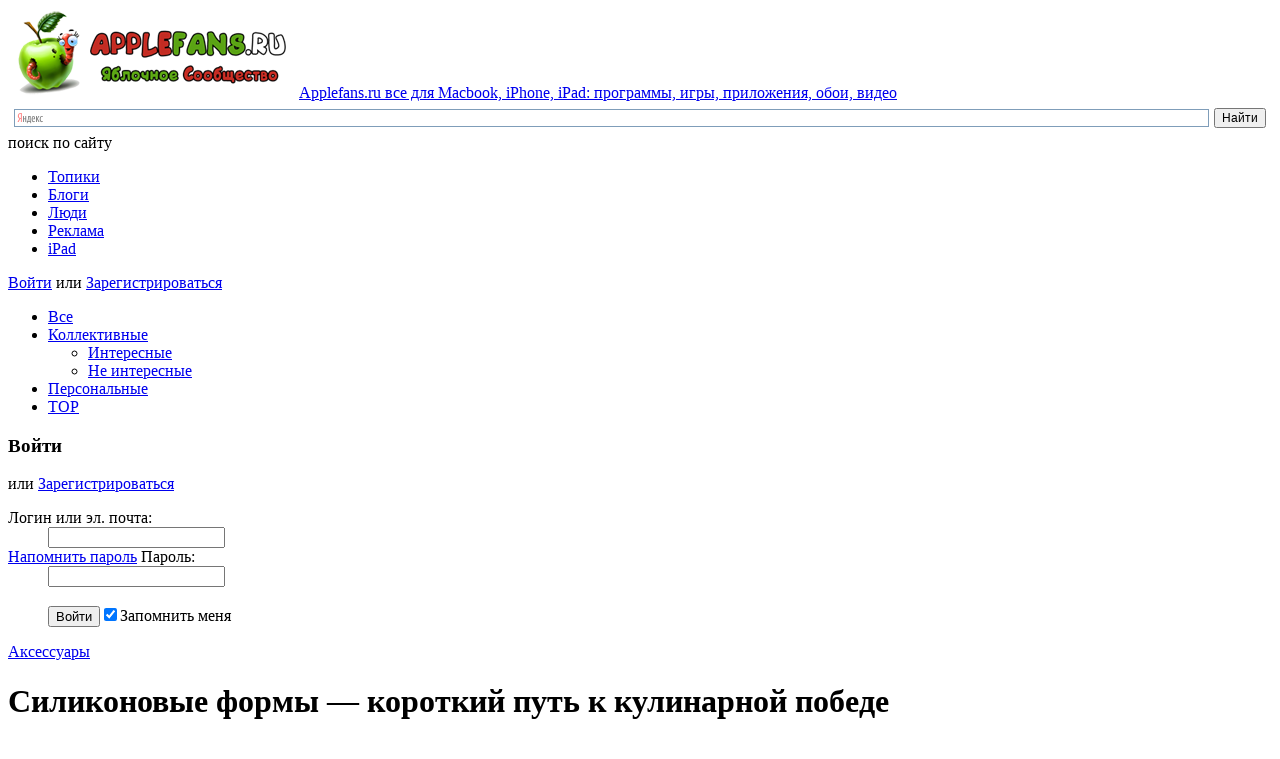

--- FILE ---
content_type: text/html; charset=utf-8
request_url: https://applefans.ru/blog/aksess/2723.html
body_size: 12554
content:
<!DOCTYPE html PUBLIC "-//W3C//DTD XHTML Basic 1.1//EN"
    "http://www.w3.org/TR/xhtml-basic/xhtml-basic11.dtd">

<html lang="ru">
<head>
	
	<title>Силиконовые формы — короткий путь к кулинарной победе / Аксессуары / AppleFans.ru - Яблочное сообщество</title>
        <meta http-equiv="Content-Type" content="text/html; charset=utf-8" />
	<meta name="description" content="Силиконовые формы — короткий путь к кулинарной победе. Возможности силикона поистине безграничны! Из него делают не только практичные и визуально эффектные чехлы для айфонов.  Возможности силикона поистине безграничны!" />
	<meta name="keywords" content="Силиконовые формы — короткий путь к кулинарной победе, чехол,iphone" />

	<link rel='stylesheet' type='text/css' href="https://applefans.ru/templates/cache/street-spirit/49e8a255470cf276c31a3104873a7809.css" />


	<link href="https://applefans.ru/templates/skin/street-spirit/images/favicon.ico" rel="shortcut icon" />

        <!--[if gte IE 7]>
        <link rel="stylesheet" type="text/css" href="http://applefans.ru/templates/skin/street-spirit/css/ie8-and-up.css" />
	<![endif]-->

	<link rel="search" type="application/opensearchdescription+xml" href="https://applefans.ru/search/opensearch/" title="AppleFans.ru - Яблочное сообщество" />

			<link rel="alternate" type="application/rss+xml" href="https://applefans.ru/rss/comments/2723/" title="Силиконовые формы — короткий путь к кулинарной победе" />
	
	
	<script type="text/javascript">
	var DIR_WEB_ROOT 			= 'http://applefans.ru';
	var DIR_STATIC_SKIN 		= 'http://applefans.ru/templates/skin/street-spirit';
	var DIR_ROOT_ENGINE_LIB     = 'http://applefans.ru/engine/lib';
	var LIVESTREET_SECURITY_KEY = '4ddf70b30c6de5371f2fb4b1fd237c46';
	var SESSION_ID              = 'hi52mhj59tb9uhkepjstjh7ve1';
	var BLOG_USE_TINYMCE		= '1';

	var TINYMCE_LANG='en';
			TINYMCE_LANG='ru';
	
	var aRouter = new Array();
			aRouter['error'] = 'http://applefans.ru/error/';
			aRouter['registration'] = 'http://applefans.ru/registration/';
			aRouter['profile'] = 'http://applefans.ru/profile/';
			aRouter['my'] = 'http://applefans.ru/my/';
			aRouter['blog'] = 'http://applefans.ru/blog/';
			aRouter['personal_blog'] = 'http://applefans.ru/personal_blog/';
			aRouter['top'] = 'http://applefans.ru/top/';
			aRouter['index'] = 'http://applefans.ru/index/';
			aRouter['new'] = 'http://applefans.ru/new/';
			aRouter['topic'] = 'http://applefans.ru/topic/';
			aRouter['login'] = 'http://applefans.ru/login/';
			aRouter['people'] = 'http://applefans.ru/people/';
			aRouter['settings'] = 'http://applefans.ru/settings/';
			aRouter['tag'] = 'http://applefans.ru/tag/';
			aRouter['talk'] = 'http://applefans.ru/talk/';
			aRouter['comments'] = 'http://applefans.ru/comments/';
			aRouter['rss'] = 'http://applefans.ru/rss/';
			aRouter['link'] = 'http://applefans.ru/link/';
			aRouter['question'] = 'http://applefans.ru/question/';
			aRouter['blogs'] = 'http://applefans.ru/blogs/';
			aRouter['search'] = 'http://applefans.ru/search/';
			aRouter['admin'] = 'http://applefans.ru/admin/';
			aRouter['ajax'] = 'http://applefans.ru/ajax/';
			aRouter['feed'] = 'http://applefans.ru/feed/';
			aRouter['stream'] = 'http://applefans.ru/stream/';
			aRouter['photoset'] = 'http://applefans.ru/photoset/';
			aRouter['language'] = 'http://applefans.ru/language/';
			aRouter['page'] = 'http://applefans.ru/page/';
			aRouter['profiler'] = 'http://applefans.ru/profiler/';
			aRouter['sitemap'] = 'http://applefans.ru/sitemap/';
		</script>

	<script type='text/javascript' src="https://applefans.ru/templates/cache/street-spirit/bc88ae92e0bb40a82f83346e61efda0d.js"></script>


	<script type="text/javascript">
		var tinyMCE=false;
		ls.lang.load({"blog_join":"\u0432\u0441\u0442\u0443\u043f\u0438\u0442\u044c \u0432 \u0431\u043b\u043e\u0433","blog_leave":"\u043f\u043e\u043a\u0438\u043d\u0443\u0442\u044c \u0431\u043b\u043e\u0433"});
	</script>

	
	<link href="https://fonts.googleapis.com/css?family=PT+Sans:400,700&amp;subset=latin,cyrillic" rel='stylesheet' type='text/css' />
</head>


<body onload="prettyPrint()">
	
	<div id="logo-line">
    <div class="logo-line-inside">
<a href="https://applefans.ru/"><IMG class=sitelogo title="" alt="" src="/images/logo90.png" border=0></a>
        <a href="https://applefans.ru/">Applefans.ru <span>все</span> для <span>Macbook,</span> iPhone, <span>iPad:</span> программы, <span>игры,</span> приложения, <span>обои,</span> видео</a>
    </div>
</div>
<div id="header">
    <div class="header-inside">
        <div class="search-form">
            <form action="https://applefans.ru/search/topics/" method="get" class="search">

<div class="ya-site-form ya-site-form_inited_no" onclick="return {'bg': 'transparent', 'publicname': '\u041f\u043e\u0438\u0441\u043a \u043f\u043e AppleFans', 'target': '_self', 'language': 'ru', 'suggest': true, 'tld': 'ru', 'site_suggest': true, 'action': 'http://yandex.ru/sitesearch', 'webopt': false, 'fontsize': 12, 'arrow': false, 'fg': '#000000', 'searchid': '2077891', 'logo': 'rb', 'websearch': false, 'type': 2}"><form action="http://yandex.ru/sitesearch" method="get" target="_self"><input type="hidden" name="searchid" value="2077891" /><input type="hidden" name="l10n" value="ru" /><input type="hidden" name="reqenc" value="" /><input type="text" name="text" value="" /><input type="submit" value="�����" /></form></div><style type="text/css">.ya-page_js_yes .ya-site-form_inited_no { display: none; }</style><script type="text/javascript">(function(w,d,c){var s=d.createElement('script'),h=d.getElementsByTagName('script')[0],e=d.documentElement;(' '+e.className+' ').indexOf(' ya-page_js_yes ')===-1&&(e.className+=' ya-page_js_yes');s.type='text/javascript';s.async=true;s.charset='utf-8';s.src=(d.location.protocol==='https:'?'https:':'http:')+'//site.yandex.net/v2.0/js/all.js';h.parentNode.insertBefore(s,h);(w[c]||(w[c]=[])).push(function(){Ya.Site.Form.init()})})(window,document,'yandex_site_callbacks');</script>


            </form>
        </div>
        <span class="search-label">поиск по сайту</span>

        <ul class="pages">
            <li class="active"><a href="https://applefans.ru">Топики</a></li>
            <li ><a href="https://applefans.ru/blogs/">Блоги</a></li>
            <li ><a href="https://applefans.ru/people/">Люди</a></li>
                        	<li ><a href="https://applefans.ru/page/reklama/">Реклама</a></li>
	<li ><a href="https://applefans.ru/page/Apple_iPad/">iPad</a></li>
	
        </ul>
    </div>
</div>	<div id="nav">
	<div id="nav-inner">
					<div class="auth">
				<a href="https://applefans.ru/login/" class="login_form_show login-link">Войти</a> или
				<a href="https://applefans.ru/registration/" class="registration-link">Зарегистрироваться</a>
			</div>
		

		

					<ul class="menu">
	<li >
		<a href="https://applefans.ru/" class="blue">Все</a> 			</li>

	<li class="active">
		<a href="https://applefans.ru/blog/" class="blue">Коллективные</a> 					<ul class="sub-menu">
				<li ><a href="https://applefans.ru/blog/">Интересные</a></li>
								<li ><a href="https://applefans.ru/blog/bad/">Не интересные</a></li>
				
			</ul>
			</li>

	<li >
		<a href="https://applefans.ru/personal_blog/" class="blue">Персональные</a> 			</li>
	
		
	<li >
		<a href="https://applefans.ru/top/" class="blue">TOP</a>
			</li>

	
</ul>		





	</div>
</div>

	<div id="container">
		<div id="wrapper" class=" ">
			<div id="content" >
				<div id="content-inner">

					<div class="login-form jqmWindow" id="login_form">
    <a href="#" class="close jqmClose"></a>

    <form action="https://applefans.ru/login/" method="post">
        <div class="autorization-line"><h3>Войти</h3> или <a href="https://applefans.ru/registration/">Зарегистрироваться</a></div>

        
        <dl>
            <dt><label>Логин или эл. почта:</label></dt>
            <dd><input tabindex="1" type="text" class="input-text" name="login" id="login-input"/></dd>
            <dt><label><a href="https://applefans.ru/login/reminder/">Напомнить пароль</a> Пароль:</label></dt>
            <dd><input tabindex="2" type="password" name="password" class="input-text" /></dd>
            <dt>&nbsp;</dt>
            <dd><input tabindex="4" type="submit" name="submit_login" class="green-button" value="Войти" /><label class="label-remember"><input tabindex="3" type="checkbox" name="remember" class="checkbox" checked="checked" />Запомнить меня</label></dd>
        </dl>
    </form>
</div>
						

	
					


<div class="topic">
    <div class="user-title">
        <a href="https://applefans.ru/blog/aksess/" class="title-blog">Аксессуары</a>
    </div>
<div id = ads>
<!-- ������.������ -->
<script type="text/javascript">
yandex_partner_id = 68449;
yandex_site_bg_color = 'FFFFFF';
yandex_site_charset = 'utf-8';
yandex_ad_format = 'direct';
yandex_font_size = 1;
yandex_direct_type = 'flat';
yandex_direct_border_type = 'block';
yandex_direct_limit = 1;
yandex_direct_title_font_size = 2;
yandex_direct_bg_color = 'EEEEEE';
yandex_direct_border_color = 'CCCCCC';
yandex_direct_title_color = 'C32C23';
yandex_direct_url_color = '3B73B9';
yandex_direct_all_color = '999999';
yandex_direct_text_color = '000000';
yandex_direct_hover_color = '999999';
yandex_direct_favicon = false;
document.write('<sc'+'ript type="text/javascript" src="http://an.yandex.ru/system/context.js"></sc'+'ript>');
</script>
</div>
    <h1 class="title">
                        Силиконовые формы — короткий путь к кулинарной победе
                <a href="#" onclick="return ls.favourite.toggle(2723,this,'topic');" class="favourite "></a>
    </h1>
    
    <div class="content">
                Возможности силикона поистине безграничны! Из него делают не только практичные и визуально эффектные чехлы для айфонов.<br/>
<br/>
<img src="https://applefans.ru/uploads/images/00/19/91/2015/09/07/04f8b2.jpg" /><br/>
<a name="cut"></a> <br/>
Возможности силикона поистине безграничны! Из него делают не только практичные и визуально эффектные чехлы для айфонов, но и многофункциональные <a href="http://konditeram.ru/toolkit/silicone-mats/mats-marmalade">силиконовые формы</a>в помощь кулинарным свершениям. Современную кухню уже не представить без силиконовых прихваток, разделочных досок и, конечно же, форм для приготовления разнообразных вкусностей. Именно на них и остановимся подробней.<br/>
<h4>Чем радует современная индустрия?</h4>Весь ассортимент лишь условно можно поделить на формы для запекания и заморозки. В основном любая из форм подходит и для того, и для другого. В отношении разнообразия выпускаемых модификаций и фигурных интерпретаций конкурентов у силиконовых форм просто нет!<br/>
Размерный ряд ничем не лимитирован. Есть большие формы для тортов, пирогов, булочек и кексов. Параллельно существуют коврики для крохотных капкейков, мармелада, шоколада, льда и желейных конфеток. Очень популярны силиконовые формы для мыловарения.<br/>
Материал позволяет воплощать самые сложные объемные рисунки, сразу добиваясь четкого и гладкого рельефа в готовом изделии. Дизайн — на грани фантастики.<br/>
<h4>Преимущества использования</h4>По сравнению с керамическими, тефлоновыми, стеклянными, металлическими и другими видами форм силиконовые выгодно выделяются. Они практичны, долговечны, не громоздки, одинаково удобны в использовании и в уходе.<br/>
<ol>7 неопровержимых аргументов в пользу силиконовых форм:</ol><ol><li>Пища не пригорает, не пристает, легко вынимается.</li><li>В отличие от аналогов силиконовые формы маслом смазывать не нужно. Это особенно важно для тех, кто заинтересован в «легкой» диетической выпечке.</li><li>Абсолютная экологичность — факт исследованный и доказанный.</li><li>Разбить, погнуть, сломать, поцарапать силиконовую форму невозможно.</li><li>Отличная теплопроводность плюс способность долго сохранять необходимый температурный режим.</li><li>Мыть можно любым удобным способом, хранить — в каком угодно положении — первоначальная форма быстро восстанавливается.</li><li>Наивысшая совместимость с любым видом кухонной техники: будь то печь СВЧ, газовая или электрическая духовка, морозильная камера или посудомоечная машина.</li></ol>Интересно узнать, что материал без ощутимых последствий переносит и термический удар в 300̊С, и мороз до -40˚С. Силиконовые формы не меняются под воздействием резких перепадов температур. Это позволяет экспериментировать безо всяких ограничений!
<script type="text/javascript"><!--
google_ad_client = "ca-pub-4203420235496917";
/* applefans-footer */
google_ad_slot = "1385951920";
google_ad_width = 728;
google_ad_height = 90;
//-->
</script>
<script type="text/javascript" src="https://pagead2.googlesyndication.com/pagead/show_ads.js">
</script>
            </div>
                        
    <ul class="tags">
                <li><a href="https://applefans.ru/tag/%D1%87%D0%B5%D1%85%D0%BE%D0%BB/">чехол</a> </li>
                <li><a href="https://applefans.ru/tag/iphone/">iphone</a></li>
            </ul>



    <ul class="info">
                    <!-- AddThis Button BEGIN -->
<li class="soc-links addthis_toolbox addthis_default_style ">
	<a class="addthis_button_facebook"></a>
	<a class="addthis_button_twitter"></a>
	<a class="addthis_button_vk"></a>
</li>
<script type="text/javascript" src="https://s7.addthis.com/js/250/addthis_widget.js#pubid=xa-4ec10b122eecb3ad"></script>
<!-- AddThis Button END -->                <li class="username">
            <a href="https://applefans.ru/profile/Kedysik/"><img src="https://applefans.ru/templates/skin/street-spirit/images/avatar_24x24.jpg" alt="Kedysik" class="avatar" /></a>
            <a href="https://applefans.ru/profile/Kedysik/">Kedysik</a>,
        </li>
        <li class="date">07 сентября 2015, 22:32</li>
        
                                        <li class="vote-counter" id="vote_area_res_topic_2723">
            рейтинг:
            <span class="vote-wrap  guest">
                <span id="vote_total_topic_2723" class="total" title="всего проголосовало: 0">0</span>
                <span class="total-ico">&nbsp;</span>
            </span>
        </li>
        <li style="display: none;" id="vote_area_btn_topic_2723" class="voting-line  guest">
            <span class="vote-ico">&nbsp;</span>
            <a href="#" class="plus" onclick="return ls.vote.vote(2723,this,1,'topic');">это интересно</a> &nbsp;&nbsp;|&nbsp;&nbsp;

            <a href="#" class="minus" onclick="return ls.vote.vote(2723,this,-1,'topic');">не интересно</a>
        </li>

        
    </ul>
          <!-- Similarpopup plugin -->
      <link rel="stylesheet" type="text/css" href="https://applefans.ru/plugins/similarpopup/templates/skin/default/css/style.css?UPD=1.1" />
    <script type="text/javascript" src="https://applefans.ru/plugins/similarpopup/templates/skin/default/js/init.js"></script>
    <script type="text/javascript" src="https://applefans.ru/plugins/similarpopup/templates/skin/default/js/jquery.cookie.js"></script>
    
    <div class="ViewTopicEndPlaceToShowPopup"></div>
    
    <div class="SimilarTopicsContainer RoundedCorners5 BoxShadow">
      <div class="CloseBox RoundedCorners20" title="Закрыть">x</div>
      <h3>Похожие топики:</h3>
      
                              <div class="OneSimilarTopicCont ">
          <div class="LeftSide">
            <img src="https://applefans.ru/templates/skin/street-spirit/images/avatar_48x48.jpg" alt="avatar" class="avatar BoxShadow" />
          </div>
          <div class="RightSide">
                          <a class="topic_title" href="https://applefans.ru/blog/aksess/2651.html">Выбираем чехол для айфона</a>
                        <span class="CommentCount">0</span>
            
            <br />
            <a href="https://applefans.ru/profile/Kedysik/" class="author">Kedysik</a>
            &rarr;
            <a href="https://applefans.ru/blog/aksess/" class="blogtitle">Аксессуары</a>
          </div>
        </div>
                              <div class="OneSimilarTopicCont even">
          <div class="LeftSide">
            <img src="https://applefans.ru/uploads/images/00/00/01/2011/04/17/avatar_48x48.jpg?231052" alt="avatar" class="avatar BoxShadow" />
          </div>
          <div class="RightSide">
                          <a class="topic_title" href="https://applefans.ru/blog/iphone_news/2136.html">IPhone 5 получит необычный чехол</a>
                        <span class="CommentCount">0</span>
            
            <br />
            <a href="https://applefans.ru/profile/Petr/" class="author">Petr</a>
            &rarr;
            <a href="https://applefans.ru/blog/iphone_news/" class="blogtitle">iPhone Новости</a>
          </div>
        </div>
                              <div class="OneSimilarTopicCont ">
          <div class="LeftSide">
            <img src="https://applefans.ru/uploads/images/00/00/01/2011/04/17/avatar_48x48.jpg?231052" alt="avatar" class="avatar BoxShadow" />
          </div>
          <div class="RightSide">
                          <a class="topic_title" href="https://applefans.ru/blog/misc/1839.html">Лучшие подарки — чехлы для iPhone и iPad</a>
                        <span class="CommentCount">0</span>
            
            <br />
            <a href="https://applefans.ru/profile/Petr/" class="author">Petr</a>
            &rarr;
            <a href="https://applefans.ru/blog/misc/" class="blogtitle">Разное</a>
          </div>
        </div>
                              <div class="OneSimilarTopicCont even">
          <div class="LeftSide">
            <img src="https://applefans.ru/uploads/images/00/00/01/2011/04/17/avatar_48x48.jpg?231052" alt="avatar" class="avatar BoxShadow" />
          </div>
          <div class="RightSide">
                          <a class="topic_title" href="https://applefans.ru/blog/misc/2100.html">Аксессуары для iPhone 5 - чехол книга</a>
                        <span class="CommentCount">0</span>
            
            <br />
            <a href="https://applefans.ru/profile/Petr/" class="author">Petr</a>
            &rarr;
            <a href="https://applefans.ru/blog/misc/" class="blogtitle">Разное</a>
          </div>
        </div>
                              <div class="OneSimilarTopicCont ">
          <div class="LeftSide">
            <img src="https://applefans.ru/uploads/images/1116/avatar_48x48.jpg?222904" alt="avatar" class="avatar BoxShadow" />
          </div>
          <div class="RightSide">
                          <a class="topic_title" href="https://applefans.ru/blog/apple_iphone_applications/736.html">Orbit</a>
                        <span class="CommentCount">39</span>
            
            <br />
            <a href="https://applefans.ru/profile/sapsan/" class="author">sapsan</a>
            &rarr;
            <a href="https://applefans.ru/blog/apple_iphone_applications/" class="blogtitle">Приложения iPhone</a>
          </div>
        </div>
            <a id="Similarpopup_DontShowThisToMe" href="#">Не показывать никогда эту штуковину</a>
    </div>
    
    <script>
      var Similarpopup_Pixel_Count_To_Tags = 200;
      
      jQuery (document).ready (function ($) {
        Similarpopup_DontShowThisToMe = $.cookie ('Similarpopup_DontShowThisToMe');
        if (!Similarpopup_DontShowThisToMe) {
          $ ('.ViewTopicEndPlaceToShowPopup').ShowMeWindow ('.SimilarTopicsContainer');
        }
        $ ('#Similarpopup_DontShowThisToMe').bind ('click', function () {
          $.cookie ('Similarpopup_DontShowThisToMe', '1');
          $ ('.SimilarTopicsContainer').find ('.CloseBox').trigger ('click');
          return false;
        });
      });
    
    </script>
    <!-- /Similarpopup plugin -->

    </div>
<div class="comments-header">
	<h3>Комментарии (<span id="count-comments">0</span>)
	<a href="https://applefans.ru/rss/comments/2723/" class="rss"></a>    	</h3>
</div>
<div id="ads">
<!-- ������.������ -->
<script type="text/javascript">
//<![CDATA[
yandex_partner_id = 68449;
yandex_stat_id=2;
yandex_site_bg_color = 'FFFFFF';
yandex_site_charset = 'utf-8';
yandex_ad_format = 'direct';
yandex_font_size = 1;
yandex_font_family = 'courier new';
yandex_direct_type = 'flat';
yandex_direct_limit = 1;
yandex_direct_title_color = 'C32C23';
yandex_direct_url_color = '000000';
yandex_direct_all_color = '000000';
yandex_direct_text_color = '000000';
yandex_direct_hover_color = '5AA214';
yandex_direct_favicon = true;
document.write('<sc'+'ript type="text/javascript" src="http://an.yandex.ru/system/context.js"></sc'+'ript>');
//]]>
</script>
</div>
<div class="comments" id="comments">
		</div>


			Только зарегистрированные и авторизованные пользователи могут оставлять комментарии.
	

	


			
			</div><!-- /content-inner -->
		</div><!-- /content -->

					<div id="sidebar">
										<div class="block blogs" id="block_blogs">
	<div class="block-header-conteiner"><h2><span>Блоги</span></h2></div>
	
	
	<ul class="switcher">
		<li id="block_blogs_item_top" class="active">Топ</li>
			</ul>
	
	
	<div class="block-content" id="block_blogs_content">
		<ul class="list">
			<li>
			<a href="https://applefans.ru/blog/apple_iphone_applications/" class="avatar"><img src="https://applefans.ru/images/programs.png" alt="avatar" class="avatar" /></a>
			<a href="https://applefans.ru/blog/apple_iphone_applications/">Приложения iPhone</a> 
						<span class="rating">43.41</span>
		</li>
			<li>
			<a href="https://applefans.ru/blog/iPhone_Games/" class="avatar"><img src="https://applefans.ru/images/games.png" alt="avatar" class="avatar" /></a>
			<a href="https://applefans.ru/blog/iPhone_Games/">iPhone Игры</a> 
						<span class="rating">39.61</span>
		</li>
			<li>
			<a href="https://applefans.ru/blog/iphone_video/" class="avatar"><img src="https://applefans.ru/images/video.png" alt="avatar" class="avatar" /></a>
			<a href="https://applefans.ru/blog/iphone_video/">Видео для iPhone/iPad</a> 
						<span class="rating">17.38</span>
		</li>
			<li>
			<a href="https://applefans.ru/blog/interesting/" class="avatar"><img src="https://applefans.ru/images/interesting.png" alt="avatar" class="avatar" /></a>
			<a href="https://applefans.ru/blog/interesting/">Интересное</a> 
						<span class="rating">16.12</span>
		</li>
			<li>
			<a href="https://applefans.ru/blog/apple_news/" class="avatar"><img src="https://applefans.ru/images/applenews.png" alt="avatar" class="avatar" /></a>
			<a href="https://applefans.ru/blog/apple_news/">Apple Новости</a> 
						<span class="rating">12.66</span>
		</li>
			<li>
			<a href="https://applefans.ru/blog/talk/" class="avatar"><img src="https://applefans.ru/images/talk.png" alt="avatar" class="avatar" /></a>
			<a href="https://applefans.ru/blog/talk/">Обсуждения</a> 
						<span class="rating">9.26</span>
		</li>
			<li>
			<a href="https://applefans.ru/blog/iphone_news/" class="avatar"><img src="https://applefans.ru/images/iphonenews.png" alt="avatar" class="avatar" /></a>
			<a href="https://applefans.ru/blog/iphone_news/">iPhone Новости</a> 
						<span class="rating">9.25</span>
		</li>
			<li>
			<a href="https://applefans.ru/blog/konkursy/" class="avatar"><img src="https://applefans.ru/images/konkurs.png" alt="avatar" class="avatar" /></a>
			<a href="https://applefans.ru/blog/konkursy/">Конкурсы</a> 
						<span class="rating">9.16</span>
		</li>
			<li>
			<a href="https://applefans.ru/blog/mac_software/" class="avatar"><img src="https://applefans.ru/images/macsoft.png" alt="avatar" class="avatar" /></a>
			<a href="https://applefans.ru/blog/mac_software/">Софт для MacOS</a> 
						<span class="rating">9.07</span>
		</li>
			<li>
			<a href="https://applefans.ru/blog/books/" class="avatar"><img src="https://applefans.ru/images/books.png" alt="avatar" class="avatar" /></a>
			<a href="https://applefans.ru/blog/books/">Книги</a> 
						<span class="rating">8.51</span>
		</li>
			<li>
			<a href="https://applefans.ru/blog/wallpapers/" class="avatar"><img src="https://applefans.ru/images/wallpapers.png" alt="avatar" class="avatar" /></a>
			<a href="https://applefans.ru/blog/wallpapers/">Обои</a> 
						<span class="rating">7.87</span>
		</li>
			<li>
			<a href="https://applefans.ru/blog/win_software/" class="avatar"><img src="https://applefans.ru/images/windows.png" alt="avatar" class="avatar" /></a>
			<a href="https://applefans.ru/blog/win_software/">Софт для Windows</a> 
						<span class="rating">7.82</span>
		</li>
			<li>
			<a href="https://applefans.ru/blog/humor/" class="avatar"><img src="https://applefans.ru/images/smile.png" alt="avatar" class="avatar" /></a>
			<a href="https://applefans.ru/blog/humor/">Юмор</a> 
						<span class="rating">7.33</span>
		</li>
			<li>
			<a href="https://applefans.ru/blog/ipad/" class="avatar"><img src="https://applefans.ru/images/ipad.png" alt="avatar" class="avatar" /></a>
			<a href="https://applefans.ru/blog/ipad/">Apple iPad</a> 
						<span class="rating">6.75</span>
		</li>
			<li>
			<a href="https://applefans.ru/blog/iphone_theme/" class="avatar"><img src="https://applefans.ru/images/themes.png" alt="avatar" class="avatar" /></a>
			<a href="https://applefans.ru/blog/iphone_theme/">iPhone Темы</a> 
						<span class="rating">6.49</span>
		</li>
			<li>
			<a href="https://applefans.ru/blog/music/" class="avatar"><img src="https://applefans.ru/images/music.png" alt="avatar" class="avatar" /></a>
			<a href="https://applefans.ru/blog/music/">Музыка</a> 
						<span class="rating">6.19</span>
		</li>
			<li>
			<a href="https://applefans.ru/blog/misc/" class="avatar"><img src="https://applefans.ru/images/other.png" alt="avatar" class="avatar" /></a>
			<a href="https://applefans.ru/blog/misc/">Разное</a> 
						<span class="rating">5.79</span>
		</li>
			<li>
			<a href="https://applefans.ru/blog/support/" class="avatar"><img src="https://applefans.ru/images/work.png" alt="avatar" class="avatar" /></a>
			<a href="https://applefans.ru/blog/support/">Работа AppleFans.ru</a> 
						<span class="rating">4.22</span>
		</li>
			<li>
			<a href="https://applefans.ru/blog/ipad-igri/" class="avatar"><img src="https://applefans.ru/templates/skin/street-spirit/images/avatar_blog_48x48.gif" alt="avatar" class="avatar" /></a>
			<a href="https://applefans.ru/blog/ipad-igri/">Игры для iPad</a> 
						<span class="rating">0.00</span>
		</li>
			<li>
			<a href="https://applefans.ru/blog/aksess/" class="avatar"><img src="https://applefans.ru/templates/skin/street-spirit/images/avatar_blog_48x48.gif" alt="avatar" class="avatar" /></a>
			<a href="https://applefans.ru/blog/aksess/">Аксессуары</a> 
						<span class="rating">0.00</span>
		</li>
	</ul>						
	</div>

	
	<div class="bottom">
		<a href="https://applefans.ru/blogs/">Все блоги</a>
	</div>
</div>

															<div id="ads1">
<!-- ������.������ -->
<script type="text/javascript">
yandex_partner_id = 68449;
yandex_site_bg_color = 'FFFFFF';
yandex_site_charset = 'utf-8';
yandex_ad_format = 'market';
yandex_font_size = 0.9;
yandex_market_type = 'vertical';
yandex_market_border_type = 'block';
yandex_market_limit = 1;
yandex_market_bg_color = 'EEEEEE';
yandex_market_border_color = 'CCCCCC';
yandex_market_title_color = '0066CC';
yandex_market_category_color = '666666';
yandex_market_all_color = '666666';
yandex_market_text_color = '000000';
yandex_market_hover_color = '999999';
document.write('<sc'+'ript type="text/javascript" src="http://an.yandex.ru/system/context.js"></sc'+'ript>');
</script>
</div>
<div class="block stream" id="block_stream">
	<div class="block-header-conteiner"><h2><span>Прямой эфир <a href="https://applefans.ru/rss/allcomments/" class="rss"></a></span></h2></div>
	
	<ul class="switcher">						
		<li id="block_stream_item_comment" class="active">Комментарии</li>
		<li id="block_stream_item_topic">Публикации</li>
		
		
	</ul>					
	
	
	<div class="block-content" id="block_stream_content">
		<ul class="list">
							
		<li class="even">
			<a href="https://applefans.ru/profile/Admiral/" class="stream-user-ico"><img src="https://applefans.ru/uploads/images/1749/avatar_24x24.gif?192421" alt="Admiral" /></a>
			<div class="overflow">
				<a href="https://applefans.ru/profile/Admiral/" class="user">Admiral</a>:
				<a href="https://applefans.ru/blog/mac_software/2757.html#comment6660" class="topic-title">Как установить OS X на PC</a>
				<div class="stream-item-bottom">
					<div class="stream-comments"><a href="https://applefans.ru/blog/mac_software/2757.html#comment6660"><span class="comments-counter-ico">&nbsp;</span><span>1</span></a></div>
					<a href="https://applefans.ru/blog/mac_software/" class="blog-title">Софт для MacOS</a>
				</div>
			</div>
		</li>
							
		<li >
			<a href="https://applefans.ru/profile/Petr/" class="stream-user-ico"><img src="https://applefans.ru/uploads/images/00/00/01/2011/04/17/avatar_24x24.jpg?231052" alt="Petr" /></a>
			<div class="overflow">
				<a href="https://applefans.ru/profile/Petr/" class="user">Petr</a>:
				<a href="https://applefans.ru/blog/apple_news/2559.html#comment6659" class="topic-title">Apple немного сменит комплектацию iPhone 5C</a>
				<div class="stream-item-bottom">
					<div class="stream-comments"><a href="https://applefans.ru/blog/apple_news/2559.html#comment6659"><span class="comments-counter-ico">&nbsp;</span><span>1</span></a></div>
					<a href="https://applefans.ru/blog/apple_news/" class="blog-title">Apple Новости</a>
				</div>
			</div>
		</li>
							
		<li class="even">
			<a href="https://applefans.ru/profile/Petr/" class="stream-user-ico"><img src="https://applefans.ru/uploads/images/00/00/01/2011/04/17/avatar_24x24.jpg?231052" alt="Petr" /></a>
			<div class="overflow">
				<a href="https://applefans.ru/profile/Petr/" class="user">Petr</a>:
				<a href="https://applefans.ru/blog/apple_news/2558.html#comment6658" class="topic-title">Новые подробности того какой будет iOS 8</a>
				<div class="stream-item-bottom">
					<div class="stream-comments"><a href="https://applefans.ru/blog/apple_news/2558.html#comment6658"><span class="comments-counter-ico">&nbsp;</span><span>1</span></a></div>
					<a href="https://applefans.ru/blog/apple_news/" class="blog-title">Apple Новости</a>
				</div>
			</div>
		</li>
							
		<li >
			<a href="https://applefans.ru/profile/Petr/" class="stream-user-ico"><img src="https://applefans.ru/uploads/images/00/00/01/2011/04/17/avatar_24x24.jpg?231052" alt="Petr" /></a>
			<div class="overflow">
				<a href="https://applefans.ru/profile/Petr/" class="user">Petr</a>:
				<a href="https://applefans.ru/blog/apple_news/2557.html#comment6657" class="topic-title">Сотовый оператор China Mobile сумел повысить уровень продаж Айфонов в мире</a>
				<div class="stream-item-bottom">
					<div class="stream-comments"><a href="https://applefans.ru/blog/apple_news/2557.html#comment6657"><span class="comments-counter-ico">&nbsp;</span><span>1</span></a></div>
					<a href="https://applefans.ru/blog/apple_news/" class="blog-title">Apple Новости</a>
				</div>
			</div>
		</li>
							
		<li class="even">
			<a href="https://applefans.ru/profile/Petr/" class="stream-user-ico"><img src="https://applefans.ru/uploads/images/00/00/01/2011/04/17/avatar_24x24.jpg?231052" alt="Petr" /></a>
			<div class="overflow">
				<a href="https://applefans.ru/profile/Petr/" class="user">Petr</a>:
				<a href="https://applefans.ru/blog/iphone_news/2555.html#comment6656" class="topic-title">На основе чего будут готовить дизайн нового смартфона iPhone 6?</a>
				<div class="stream-item-bottom">
					<div class="stream-comments"><a href="https://applefans.ru/blog/iphone_news/2555.html#comment6656"><span class="comments-counter-ico">&nbsp;</span><span>1</span></a></div>
					<a href="https://applefans.ru/blog/iphone_news/" class="blog-title">iPhone Новости</a>
				</div>
			</div>
		</li>
							
		<li >
			<a href="https://applefans.ru/profile/Petr/" class="stream-user-ico"><img src="https://applefans.ru/uploads/images/00/00/01/2011/04/17/avatar_24x24.jpg?231052" alt="Petr" /></a>
			<div class="overflow">
				<a href="https://applefans.ru/profile/Petr/" class="user">Petr</a>:
				<a href="https://applefans.ru/blog/iphone_news/2553.html#comment6655" class="topic-title">Компания Apple уменьшила срок возврата iPhone в два раза</a>
				<div class="stream-item-bottom">
					<div class="stream-comments"><a href="https://applefans.ru/blog/iphone_news/2553.html#comment6655"><span class="comments-counter-ico">&nbsp;</span><span>1</span></a></div>
					<a href="https://applefans.ru/blog/iphone_news/" class="blog-title">iPhone Новости</a>
				</div>
			</div>
		</li>
							
		<li class="even">
			<a href="https://applefans.ru/profile/kolochkov/" class="stream-user-ico"><img src="https://applefans.ru/templates/skin/street-spirit/images/avatar_24x24.jpg" alt="kolochkov" /></a>
			<div class="overflow">
				<a href="https://applefans.ru/profile/kolochkov/" class="user">kolochkov</a>:
				<a href="https://applefans.ru/blog/interesting/2151.html#comment6654" class="topic-title">Mp3-плеер Apple iPod Classic 3 160 Gb: флешка, проигрывающая музыку</a>
				<div class="stream-item-bottom">
					<div class="stream-comments"><a href="https://applefans.ru/blog/interesting/2151.html#comment6654"><span class="comments-counter-ico">&nbsp;</span><span>1</span></a></div>
					<a href="https://applefans.ru/blog/interesting/" class="blog-title">Интересное</a>
				</div>
			</div>
		</li>
							
		<li >
			<a href="https://applefans.ru/profile/Amos/" class="stream-user-ico"><img src="https://applefans.ru/uploads/images/00/23/11/2012/09/10/avatar_24x24.jpg?163620" alt="Amos" /></a>
			<div class="overflow">
				<a href="https://applefans.ru/profile/Amos/" class="user">Amos</a>:
				<a href="https://applefans.ru/blog/apple_news/1846.html#comment6653" class="topic-title">Double Robotics, или iPad на ножках</a>
				<div class="stream-item-bottom">
					<div class="stream-comments"><a href="https://applefans.ru/blog/apple_news/1846.html#comment6653"><span class="comments-counter-ico">&nbsp;</span><span>1</span></a></div>
					<a href="https://applefans.ru/blog/apple_news/" class="blog-title">Apple Новости</a>
				</div>
			</div>
		</li>
							
		<li class="even">
			<a href="https://applefans.ru/profile/Amos/" class="stream-user-ico"><img src="https://applefans.ru/uploads/images/00/23/11/2012/09/10/avatar_24x24.jpg?163620" alt="Amos" /></a>
			<div class="overflow">
				<a href="https://applefans.ru/profile/Amos/" class="user">Amos</a>:
				<a href="https://applefans.ru/blog/apple_news/1844.html#comment6652" class="topic-title">Samsung Electronics терпит громадные убытки</a>
				<div class="stream-item-bottom">
					<div class="stream-comments"><a href="https://applefans.ru/blog/apple_news/1844.html#comment6652"><span class="comments-counter-ico">&nbsp;</span><span>1</span></a></div>
					<a href="https://applefans.ru/blog/apple_news/" class="blog-title">Apple Новости</a>
				</div>
			</div>
		</li>
							
		<li >
			<a href="https://applefans.ru/profile/yuzef782012/" class="stream-user-ico"><img src="https://applefans.ru/templates/skin/street-spirit/images/avatar_24x24.jpg" alt="yuzef782012" /></a>
			<div class="overflow">
				<a href="https://applefans.ru/profile/yuzef782012/" class="user">yuzef782012</a>:
				<a href="https://applefans.ru/blog/1735.html#comment6651" class="topic-title">Играем в &quot;Загадочный дом&quot; теперь и на iPad</a>
				<div class="stream-item-bottom">
					<div class="stream-comments"><a href="https://applefans.ru/blog/1735.html#comment6651"><span class="comments-counter-ico">&nbsp;</span><span>1</span></a></div>
					<a href="https://applefans.ru/my/Pola/" class="blog-title">Блог им. Pola</a>
				</div>
			</div>
		</li>
							
		<li class="even">
			<a href="https://applefans.ru/profile/qwer1234/" class="stream-user-ico"><img src="https://applefans.ru/templates/skin/street-spirit/images/avatar_24x24.jpg" alt="qwer1234" /></a>
			<div class="overflow">
				<a href="https://applefans.ru/profile/qwer1234/" class="user">qwer1234</a>:
				<a href="https://applefans.ru/blog/apple_iphone_applications/1012.html#comment6650" class="topic-title">iBlueNova 2.0.1 (Вылеченная)</a>
				<div class="stream-item-bottom">
					<div class="stream-comments"><a href="https://applefans.ru/blog/apple_iphone_applications/1012.html#comment6650"><span class="comments-counter-ico">&nbsp;</span><span>17</span></a></div>
					<a href="https://applefans.ru/blog/apple_iphone_applications/" class="blog-title">Приложения iPhone</a>
				</div>
			</div>
		</li>
							
		<li >
			<a href="https://applefans.ru/profile/gleb007/" class="stream-user-ico"><img src="https://applefans.ru/templates/skin/street-spirit/images/avatar_24x24.jpg" alt="gleb007" /></a>
			<div class="overflow">
				<a href="https://applefans.ru/profile/gleb007/" class="user">gleb007</a>:
				<a href="https://applefans.ru/blog/apple_iphone_applications/473.html#comment6648" class="topic-title">BossPaper – менеджер обоев</a>
				<div class="stream-item-bottom">
					<div class="stream-comments"><a href="https://applefans.ru/blog/apple_iphone_applications/473.html#comment6648"><span class="comments-counter-ico">&nbsp;</span><span>6</span></a></div>
					<a href="https://applefans.ru/blog/apple_iphone_applications/" class="blog-title">Приложения iPhone</a>
				</div>
			</div>
		</li>
							
		<li class="even">
			<a href="https://applefans.ru/profile/Lexx129/" class="stream-user-ico"><img src="https://applefans.ru/templates/skin/street-spirit/images/avatar_24x24.jpg" alt="Lexx129" /></a>
			<div class="overflow">
				<a href="https://applefans.ru/profile/Lexx129/" class="user">Lexx129</a>:
				<a href="https://applefans.ru/blog/talk/1568.html#comment6647" class="topic-title">Глюки с индикатором батареи iPhone 3G</a>
				<div class="stream-item-bottom">
					<div class="stream-comments"><a href="https://applefans.ru/blog/talk/1568.html#comment6647"><span class="comments-counter-ico">&nbsp;</span><span>6</span></a></div>
					<a href="https://applefans.ru/blog/talk/" class="blog-title">Обсуждения</a>
				</div>
			</div>
		</li>
							
		<li >
			<a href="https://applefans.ru/profile/Speedy/" class="stream-user-ico"><img src="https://applefans.ru/templates/skin/street-spirit/images/avatar_24x24.jpg" alt="Speedy" /></a>
			<div class="overflow">
				<a href="https://applefans.ru/profile/Speedy/" class="user">Speedy</a>:
				<a href="https://applefans.ru/blog/misc/651.html#comment6644" class="topic-title">Чехлы для iPhone в виде... консоли Xbox 360</a>
				<div class="stream-item-bottom">
					<div class="stream-comments"><a href="https://applefans.ru/blog/misc/651.html#comment6644"><span class="comments-counter-ico">&nbsp;</span><span>8</span></a></div>
					<a href="https://applefans.ru/blog/misc/" class="blog-title">Разное</a>
				</div>
			</div>
		</li>
							
		<li class="even">
			<a href="https://applefans.ru/profile/rom7344/" class="stream-user-ico"><img src="https://applefans.ru/templates/skin/street-spirit/images/avatar_24x24.jpg" alt="rom7344" /></a>
			<div class="overflow">
				<a href="https://applefans.ru/profile/rom7344/" class="user">rom7344</a>:
				<a href="https://applefans.ru/blog/mac_software/1504.html#comment6641" class="topic-title">OptimUSB</a>
				<div class="stream-item-bottom">
					<div class="stream-comments"><a href="https://applefans.ru/blog/mac_software/1504.html#comment6641"><span class="comments-counter-ico">&nbsp;</span><span>1</span></a></div>
					<a href="https://applefans.ru/blog/mac_software/" class="blog-title">Софт для MacOS</a>
				</div>
			</div>
		</li>
							
		<li >
			<a href="https://applefans.ru/profile/karma_p/" class="stream-user-ico"><img src="https://applefans.ru/uploads/images/00/20/33/2011/06/12/avatar_24x24.png?232912" alt="karma_p" /></a>
			<div class="overflow">
				<a href="https://applefans.ru/profile/karma_p/" class="user">karma_p</a>:
				<a href="https://applefans.ru/blog/iPhone_Games/1627.html#comment6640" class="topic-title">Race After 1977 для iPhone</a>
				<div class="stream-item-bottom">
					<div class="stream-comments"><a href="https://applefans.ru/blog/iPhone_Games/1627.html#comment6640"><span class="comments-counter-ico">&nbsp;</span><span>1</span></a></div>
					<a href="https://applefans.ru/blog/iPhone_Games/" class="blog-title">iPhone Игры</a>
				</div>
			</div>
		</li>
							
		<li class="even">
			<a href="https://applefans.ru/profile/Petr/" class="stream-user-ico"><img src="https://applefans.ru/uploads/images/00/00/01/2011/04/17/avatar_24x24.jpg?231052" alt="Petr" /></a>
			<div class="overflow">
				<a href="https://applefans.ru/profile/Petr/" class="user">Petr</a>:
				<a href="https://applefans.ru/blog/1614.html#comment6639" class="topic-title">ipod не включается</a>
				<div class="stream-item-bottom">
					<div class="stream-comments"><a href="https://applefans.ru/blog/1614.html#comment6639"><span class="comments-counter-ico">&nbsp;</span><span>2</span></a></div>
					<a href="https://applefans.ru/my/irvusha90/" class="blog-title">Блог им. irvusha90</a>
				</div>
			</div>
		</li>
							
		<li >
			<a href="https://applefans.ru/profile/Petr/" class="stream-user-ico"><img src="https://applefans.ru/uploads/images/00/00/01/2011/04/17/avatar_24x24.jpg?231052" alt="Petr" /></a>
			<div class="overflow">
				<a href="https://applefans.ru/profile/Petr/" class="user">Petr</a>:
				<a href="https://applefans.ru/blog/iPhone_Games/1611.html#comment6637" class="topic-title">GTA: Chinatown Wars для iPhone</a>
				<div class="stream-item-bottom">
					<div class="stream-comments"><a href="https://applefans.ru/blog/iPhone_Games/1611.html#comment6637"><span class="comments-counter-ico">&nbsp;</span><span>1</span></a></div>
					<a href="https://applefans.ru/blog/iPhone_Games/" class="blog-title">iPhone Игры</a>
				</div>
			</div>
		</li>
							
		<li class="even">
			<a href="https://applefans.ru/profile/Petr/" class="stream-user-ico"><img src="https://applefans.ru/uploads/images/00/00/01/2011/04/17/avatar_24x24.jpg?231052" alt="Petr" /></a>
			<div class="overflow">
				<a href="https://applefans.ru/profile/Petr/" class="user">Petr</a>:
				<a href="https://applefans.ru/blog/iphone_theme/1610.html#comment6636" class="topic-title">Дата выхода iPhone 5 была изменена</a>
				<div class="stream-item-bottom">
					<div class="stream-comments"><a href="https://applefans.ru/blog/iphone_theme/1610.html#comment6636"><span class="comments-counter-ico">&nbsp;</span><span>2</span></a></div>
					<a href="https://applefans.ru/blog/iphone_theme/" class="blog-title">iPhone Темы</a>
				</div>
			</div>
		</li>
							
		<li >
			<a href="https://applefans.ru/profile/Petr/" class="stream-user-ico"><img src="https://applefans.ru/uploads/images/00/00/01/2011/04/17/avatar_24x24.jpg?231052" alt="Petr" /></a>
			<div class="overflow">
				<a href="https://applefans.ru/profile/Petr/" class="user">Petr</a>:
				<a href="https://applefans.ru/blog/support/1602.html#comment6634" class="topic-title">Обновлен движок и дизайн сообщества</a>
				<div class="stream-item-bottom">
					<div class="stream-comments"><a href="https://applefans.ru/blog/support/1602.html#comment6634"><span class="comments-counter-ico">&nbsp;</span><span>1</span></a></div>
					<a href="https://applefans.ru/blog/support/" class="blog-title">Работа AppleFans.ru</a>
				</div>
			</div>
		</li>
	</ul>


<div class="bottom">
	<a href="https://applefans.ru/comments/">Весь эфир</a>
</div>
	</div>
</div>


															<div class="block tags">
	<ul class="cloud">						
					<li><a class="w3" rel="tag" href="https://applefans.ru/tag/Android/">Android</a></li>	
					<li><a class="w4" rel="tag" href="https://applefans.ru/tag/App%20Store/">App Store</a></li>	
					<li><a class="w10" rel="tag" href="https://applefans.ru/tag/apple/">apple</a></li>	
					<li><a class="w8" rel="tag" href="https://applefans.ru/tag/applications/">applications</a></li>	
					<li><a class="w1" rel="tag" href="https://applefans.ru/tag/cracked/">cracked</a></li>	
					<li><a class="w3" rel="tag" href="https://applefans.ru/tag/cydia/">cydia</a></li>	
					<li><a class="w1" rel="tag" href="https://applefans.ru/tag/Dev%20Team/">Dev Team</a></li>	
					<li><a class="w6" rel="tag" href="https://applefans.ru/tag/films/">films</a></li>	
					<li><a class="w2" rel="tag" href="https://applefans.ru/tag/Flash/">Flash</a></li>	
					<li><a class="w8" rel="tag" href="https://applefans.ru/tag/games/">games</a></li>	
					<li><a class="w2" rel="tag" href="https://applefans.ru/tag/google/">google</a></li>	
					<li><a class="w3" rel="tag" href="https://applefans.ru/tag/iOS/">iOS</a></li>	
					<li><a class="w6" rel="tag" href="https://applefans.ru/tag/ipa/">ipa</a></li>	
					<li><a class="w8" rel="tag" href="https://applefans.ru/tag/ipad/">ipad</a></li>	
					<li><a class="w2" rel="tag" href="https://applefans.ru/tag/ipad%20mini/">ipad mini</a></li>	
					<li><a class="w10" rel="tag" href="https://applefans.ru/tag/iphone/">iphone</a></li>	
					<li><a class="w2" rel="tag" href="https://applefans.ru/tag/iphone%203g/">iphone 3g</a></li>	
					<li><a class="w3" rel="tag" href="https://applefans.ru/tag/iphone%203G%20S/">iphone 3G S</a></li>	
					<li><a class="w3" rel="tag" href="https://applefans.ru/tag/iPhone%204/">iPhone 4</a></li>	
					<li><a class="w3" rel="tag" href="https://applefans.ru/tag/iPhone%204G/">iPhone 4G</a></li>	
					<li><a class="w3" rel="tag" href="https://applefans.ru/tag/iphone%205/">iphone 5</a></li>	
					<li><a class="w3" rel="tag" href="https://applefans.ru/tag/iphone%205s/">iphone 5s</a></li>	
					<li><a class="w4" rel="tag" href="https://applefans.ru/tag/iphone%206/">iphone 6</a></li>	
					<li><a class="w1" rel="tag" href="https://applefans.ru/tag/iPhone%206%20Plus/">iPhone 6 Plus</a></li>	
					<li><a class="w7" rel="tag" href="https://applefans.ru/tag/ipod/">ipod</a></li>	
					<li><a class="w2" rel="tag" href="https://applefans.ru/tag/iPod%20Touch/">iPod Touch</a></li>	
					<li><a class="w2" rel="tag" href="https://applefans.ru/tag/itunes/">itunes</a></li>	
					<li><a class="w3" rel="tag" href="https://applefans.ru/tag/Jailbreak/">Jailbreak</a></li>	
					<li><a class="w8" rel="tag" href="https://applefans.ru/tag/MAC/">MAC</a></li>	
					<li><a class="w2" rel="tag" href="https://applefans.ru/tag/mac%20os%20x/">mac os x</a></li>	
					<li><a class="w3" rel="tag" href="https://applefans.ru/tag/MacBook/">MacBook</a></li>	
					<li><a class="w2" rel="tag" href="https://applefans.ru/tag/Microsoft/">Microsoft</a></li>	
					<li><a class="w6" rel="tag" href="https://applefans.ru/tag/mp4/">mp4</a></li>	
					<li><a class="w2" rel="tag" href="https://applefans.ru/tag/OS%203.0/">OS 3.0</a></li>	
					<li><a class="w2" rel="tag" href="https://applefans.ru/tag/OS%20X/">OS X</a></li>	
					<li><a class="w4" rel="tag" href="https://applefans.ru/tag/Samsung/">Samsung</a></li>	
					<li><a class="w7" rel="tag" href="https://applefans.ru/tag/Software/">Software</a></li>	
					<li><a class="w3" rel="tag" href="https://applefans.ru/tag/video/">video</a></li>	
					<li><a class="w1" rel="tag" href="https://applefans.ru/tag/WIN%20MAC%20%D0%9E%D0%B1%D0%BE%D0%B8/">WIN MAC Обои</a></li>	
					<li><a class="w3" rel="tag" href="https://applefans.ru/tag/windows/">windows</a></li>	
					<li><a class="w1" rel="tag" href="https://applefans.ru/tag/WWDC/">WWDC</a></li>	
					<li><a class="w4" rel="tag" href="https://applefans.ru/tag/%D0%92%D0%B8%D0%B4%D0%B5%D0%BE/">Видео</a></li>	
					<li><a class="w2" rel="tag" href="https://applefans.ru/tag/%D0%B8%D0%B3%D1%80%D0%B0/">игра</a></li>	
					<li><a class="w8" rel="tag" href="https://applefans.ru/tag/%D0%B8%D0%B3%D1%80%D1%8B/">игры</a></li>	
					<li><a class="w2" rel="tag" href="https://applefans.ru/tag/%D0%B8%D0%B3%D1%80%D1%8B%20%D0%B4%D0%BB%D1%8F%20iPad/">игры для iPad</a></li>	
					<li><a class="w1" rel="tag" href="https://applefans.ru/tag/%D0%B8%D0%B3%D1%80%D1%8B%20%D0%B4%D0%BB%D1%8F%20iPhone/">игры для iPhone</a></li>	
					<li><a class="w9" rel="tag" href="https://applefans.ru/tag/%D0%B8%D0%BD%D1%82%D0%B5%D1%80%D0%B5%D1%81%D0%BD%D0%BE%D0%B5/">интересное</a></li>	
					<li><a class="w1" rel="tag" href="https://applefans.ru/tag/%D0%BA%D0%BD%D0%B8%D0%B3%D0%B8/">книги</a></li>	
					<li><a class="w2" rel="tag" href="https://applefans.ru/tag/%D0%BC%D1%83%D0%B7%D1%8B%D0%BA%D0%B0/">музыка</a></li>	
					<li><a class="w9" rel="tag" href="https://applefans.ru/tag/%D0%BD%D0%BE%D0%B2%D0%BE%D1%81%D1%82%D0%B8/">новости</a></li>	
					<li><a class="w1" rel="tag" href="https://applefans.ru/tag/%D0%BD%D0%BE%D1%83%D1%82%D0%B1%D1%83%D0%BA/">ноутбук</a></li>	
					<li><a class="w2" rel="tag" href="https://applefans.ru/tag/%D0%BE%D0%B1%D0%BE%D0%B8/">обои</a></li>	
					<li><a class="w1" rel="tag" href="https://applefans.ru/tag/%D0%BE%D0%B1%D0%BE%D0%B8%20%D0%B4%D0%BB%D1%8F%20iPad/">обои для iPad</a></li>	
					<li><a class="w1" rel="tag" href="https://applefans.ru/tag/%D0%BF%D1%80%D0%B8%D0%BB%D0%BE%D0%B6%D0%B5%D0%BD%D0%B8%D1%8F/">приложения</a></li>	
					<li><a class="w1" rel="tag" href="https://applefans.ru/tag/%D0%BF%D1%80%D0%BE%D0%B1%D0%BB%D0%B5%D0%BC%D1%8B/">проблемы</a></li>	
					<li><a class="w3" rel="tag" href="https://applefans.ru/tag/%D0%BF%D1%80%D0%BE%D0%B3%D1%80%D0%B0%D0%BC%D0%BC%D1%8B/">программы</a></li>	
					<li><a class="w2" rel="tag" href="https://applefans.ru/tag/%D1%80%D0%B0%D0%B7%D0%BD%D0%BE%D0%B5/">разное</a></li>	
					<li><a class="w2" rel="tag" href="https://applefans.ru/tag/%D1%80%D0%B5%D0%BC%D0%BE%D0%BD%D1%82/">ремонт</a></li>	
					<li><a class="w4" rel="tag" href="https://applefans.ru/tag/%D1%81%D0%BA%D0%B0%D1%87%D0%B0%D1%82%D1%8C/">скачать</a></li>	
					<li><a class="w6" rel="tag" href="https://applefans.ru/tag/%D1%81%D0%BB%D1%83%D1%85%D0%B8/">слухи</a></li>	
					<li><a class="w2" rel="tag" href="https://applefans.ru/tag/%D1%81%D0%BC%D0%B0%D1%80%D1%82%D1%84%D0%BE%D0%BD/">смартфон</a></li>	
					<li><a class="w4" rel="tag" href="https://applefans.ru/tag/%D0%A1%D1%82%D0%B8%D0%B2%20%D0%94%D0%B6%D0%BE%D0%B1%D1%81/">Стив Джобс</a></li>	
					<li><a class="w1" rel="tag" href="https://applefans.ru/tag/%D1%82%D0%B5%D0%BC%D1%8B/">темы</a></li>	
					<li><a class="w6" rel="tag" href="https://applefans.ru/tag/%D1%84%D0%B8%D0%BB%D1%8C%D0%BC%D1%8B/">фильмы</a></li>	
					<li><a class="w3" rel="tag" href="https://applefans.ru/tag/%D1%84%D0%B8%D0%BB%D1%8C%D0%BC%D1%8B%20%D0%B4%D0%BB%D1%8F%20iPhone%2FiPod/">фильмы для iPhone/iPod</a></li>	
					<li><a class="w2" rel="tag" href="https://applefans.ru/tag/%D1%85%D0%B0%D0%BB%D1%8F%D0%B2%D0%B0/">халява</a></li>	
					<li><a class="w2" rel="tag" href="https://applefans.ru/tag/%D1%87%D0%B5%D1%85%D0%BE%D0%BB/">чехол</a></li>	
					<li><a class="w1" rel="tag" href="https://applefans.ru/tag/%D1%8E%D0%BC%D0%BE%D1%80/">юмор</a></li>	
					<li><a class="w2" rel="tag" href="https://applefans.ru/tag/2009/">2009</a></li>	
					<li><a class="w2" rel="tag" href="https://applefans.ru/tag/2010/">2010</a></li>	
			</ul>
</div>

<div class="urindex">

</div>
									</div>			</div><!-- /wrapper -->

	<div id="footer">
		<div id="footer-inner">
			<div class="right">
				&copy; Яблочное сообщество
				<div class="studio">Дизайн сделали в<a href="https://applefans.ru/"><img src="/images/watermark.png" alt="Яблочное сообщество"/></a></div>
			<br>
<noindex> <!--LiveInternet counter--><script type="text/javascript"><!--
document.write("<a href='http://www.liveinternet.ru/click' "+
"target=_blank><img src='//counter.yadro.ru/hit?t14.2;r"+
escape(document.referrer)+((typeof(screen)=="undefined")?"":
";s"+screen.width+"*"+screen.height+"*"+(screen.colorDepth?
screen.colorDepth:screen.pixelDepth))+";u"+escape(document.URL)+
";"+Math.random()+
"' alt='' title='LiveInternet: �������� ����� ���������� �� 24"+
" ����, ����������� �� 24 ���� � �� �������' "+
"border='0' width='88' height='31'><\/a>")
//--></script><!--/LiveInternet-->

 <!--Rating@Mail.ru counter-->
<script language="javascript" type="text/javascript"><!--
d=document;var a='';a+=';r='+escape(d.referrer);js=10;//--></script>
<script language="javascript1.1" type="text/javascript"><!--
a+=';j='+navigator.javaEnabled();js=11;//--></script>
<script language="javascript1.2" type="text/javascript"><!--
s=screen;a+=';s='+s.width+'*'+s.height;
a+=';d='+(s.colorDepth?s.colorDepth:s.pixelDepth);js=12;//--></script>
<script language="javascript1.3" type="text/javascript"><!--
js=13;//--></script><script language="javascript" type="text/javascript"><!--
d.write('<a href="http://applefans.ru/page/reklama/" target="_blank">'+
'<img src="http://d2.c2.b9.a1.top.mail.ru/counter?id=1647325;t=52;js='+js+
a+';rand='+Math.random()+'" alt="reiting mail@Mail.ru" border="0" '+
'height="31" width="88"><\/a>');if(11<js)d.write('<'+'!-- ');//--></script>
<noscript><a target="_top" href="http://applefans.ru/page/reklama/">
<img src="http://d2.c2.b9.a1.top.mail.ru/counter?js=na;id=1647325;t=52" 
height="31" width="88" border="0" alt="Reiting mail"></a></noscript>
<script language="javascript" type="text/javascript"><!--
if(11<js)d.write('--'+'>');//--></script>
<!--// Rating@Mail.ru counter--> <!-- begin of Top100 code -->
<script id="top100Counter" type="text/javascript" src="https://counter.rambler.ru/top100.jcn?1771427"></script><noscript><img src="http://counter.rambler.ru/top100.cnt?1771427" alt="" width="1" height="1" border="0"></noscript>
<!-- end of Top100 code --><!-- begin of Top100 logo -->
<a href="https://applefans.ru/page/reklama/" target="_blank"><img src="http://top100-images.rambler.ru/top100/banner-88x31-rambler-black2.gif" alt="Rambler's Top100" width="88" height="31" border="0" /></a>
<!-- end of Top100 logo -->
</noindex>
				
<div class="counter">

<!-- Yandex.Metrika counter -->
<div style="display:none;"><script type="text/javascript">
(function(w, c) {
    (w[c] = w[c] || []).push(function() {
        try {
            w.yaCounter6165721 = new Ya.Metrika(6165721);
             yaCounter6165721.clickmap(true);
             yaCounter6165721.trackLinks(true);
        
        } catch(e) { }
    });
})(window, 'yandex_metrika_callbacks');
</script></div>
<script src="//mc.yandex.ru/metrika/watch.js" type="text/javascript" defer="defer"></script>
<noscript><div><img src="//mc.yandex.ru/watch/6165721" style="position:absolute; left:-9999px;" alt="" /></div></noscript>
<!-- /Yandex.Metrika counter -->

<script type="text/javascript">

  var _gaq = _gaq || [];
  _gaq.push(['_setAccount', 'UA-22331418-3']);
  _gaq.push(['_trackPageview']);

  (function() {
    var ga = document.createElement('script'); ga.type = 'text/javascript'; ga.async = true;
    ga.src = ('https:' == document.location.protocol ? 'https://ssl' : 'http://www') + '.google-analytics.com/ga.js';
    var s = document.getElementsByTagName('script')[0]; s.parentNode.insertBefore(ga, s);
  })();

</script>


</div>
</div>

			<div class="left">
				<div class="footer-menu">
					<ul>
						<li>
														<ul>
								<li><a href="https://applefans.ru/login/" class="login_form_show login-link">Войти</a></li>
								<li><a href="https://applefans.ru/registration/">Зарегистрироваться</a></li>
							</ul>
							
						</li>
						<li>
							<h3>Разделы</h3>							<ul>
								<li><a href="https://applefans.ru/blogs/">Блоги</a></li>
								<li><a href="https://applefans.ru/people/">Люди</a></li>
								<li><a href="https://applefans.ru/stream/">Активность</a></li>
							</ul>
						</li>
					</ul>
				</div>
			</div>
		</div>
	</div>

</div><!-- /container -->



<script defer src="https://static.cloudflareinsights.com/beacon.min.js/vcd15cbe7772f49c399c6a5babf22c1241717689176015" integrity="sha512-ZpsOmlRQV6y907TI0dKBHq9Md29nnaEIPlkf84rnaERnq6zvWvPUqr2ft8M1aS28oN72PdrCzSjY4U6VaAw1EQ==" data-cf-beacon='{"version":"2024.11.0","token":"6028fbd4a42944529668333f89ebde7b","r":1,"server_timing":{"name":{"cfCacheStatus":true,"cfEdge":true,"cfExtPri":true,"cfL4":true,"cfOrigin":true,"cfSpeedBrain":true},"location_startswith":null}}' crossorigin="anonymous"></script>
</body>
</html>

--- FILE ---
content_type: text/html; charset=utf-8
request_url: https://www.google.com/recaptcha/api2/aframe
body_size: 224
content:
<!DOCTYPE HTML><html><head><meta http-equiv="content-type" content="text/html; charset=UTF-8"></head><body><script nonce="QEkS_AshOs_Zvrf-Rh_PWw">/** Anti-fraud and anti-abuse applications only. See google.com/recaptcha */ try{var clients={'sodar':'https://pagead2.googlesyndication.com/pagead/sodar?'};window.addEventListener("message",function(a){try{if(a.source===window.parent){var b=JSON.parse(a.data);var c=clients[b['id']];if(c){var d=document.createElement('img');d.src=c+b['params']+'&rc='+(localStorage.getItem("rc::a")?sessionStorage.getItem("rc::b"):"");window.document.body.appendChild(d);sessionStorage.setItem("rc::e",parseInt(sessionStorage.getItem("rc::e")||0)+1);localStorage.setItem("rc::h",'1769790399173');}}}catch(b){}});window.parent.postMessage("_grecaptcha_ready", "*");}catch(b){}</script></body></html>

--- FILE ---
content_type: application/javascript
request_url: https://applefans.ru/plugins/similarpopup/templates/skin/default/js/init.js
body_size: 37
content:
/*
  Similarpopup plugin
  (P) PSNet, 2008 - 2011
  http://psnet.lookformp3.net/
*/

jQuery.fn.ShowMeWindow = function (o) {
  return this.each (function () {
    // get object scroll
    ObjectScrolled = $ (this).offset ().top;
    
    // correct view
    Similarpopup_TopOffset = (Similarpopup_Pixel_Count_To_Tags ? Similarpopup_Pixel_Count_To_Tags : 200);
    
    // while scrolling
    $ (window).bind ('scroll', function () {
      // get window scroll
      WindowScrolled = $ (window).scrollTop ();
      
      // compare
      NeedToShow = (WindowScrolled - ObjectScrolled + Similarpopup_TopOffset > 0 ? true : false);
      
      $ (o).animate ({ right: NeedToShow ? -30 : -500}, 300);
    });

    // close button action
    $ (o).find ('.CloseBox').bind ('click', function (e) {
      e.preventDefault ();

      $ (window).unbind ('scroll');
      
      $ (o).animate ({ right: -500}, 300);
    });
  });
}
